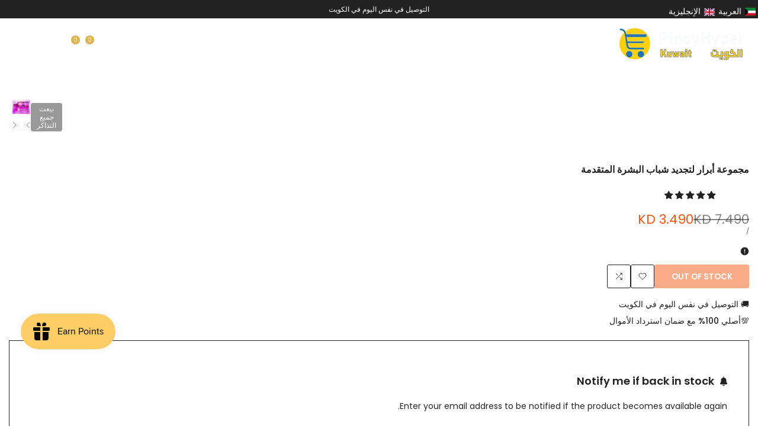

--- FILE ---
content_type: text/css
request_url: https://pinoyhyper.com/cdn/shop/t/34/assets/hdt-icon-social.css?v=115167043386099186001767712948
body_size: 750
content:
.hdt-socials-demo{margin:50px 0}.hdt-socials-demo .hdt-socials{padding:10px 0}:root{--facebook-cl: rgb(59, 89, 152);--x-cl: rgb(85, 85, 85);--instagram-cl: rgb(224, 53, 102);--threads-cl: rgb(224, 53, 102);--youtube-cl: rgb(205, 32, 31);--tiktok-cl: rgb(254, 44, 85);--pinterest-cl: rgb(203, 32, 39);--tumblr-cl: rgb(55, 69, 92);--vimeo-cl: rgb(26, 183, 234);--snapchat-cl: rgb(255, 221, 0);--whatsapp-cl: rgb(0, 230, 118);--linked_in-cl: rgb(23, 106, 255);--wechat-cl:rgb(26, 173, 24);--reddit-cl:rgb(255, 69, 0);--line-cl:rgb(0, 195, 77);--spotify-cl:rgb(30, 125, 96)}.hdt-socials__list{display:inline-flex;flex-wrap:wrap;gap:1rem calc(var(--space-item)/2)}.hdt-socials__list li.hdt-socials__item{line-height:1}.hdt-socials__list li a{width:var(--width);height:var(--height);transition:all .3s ease}.hdt-socials__style-default li a{background-color:rgb(var(--color-foreground) / .1)}.hdt-main-blogs-content :is(.hdt-socials__style-default li a){background-color:rgb(var(--color-foreground));color:rgb(var(--color-background))}.hdt-socials__style-outline li a{border:.1rem solid rgb(var(--color-foreground))}.hdt-socials__style-outline-background li a{background-color:rgb(var(--color-foreground) / .1);border:.1rem solid rgb(var(--color-foreground))}.hdt-socials__list:not(.hdt-socials__style-simple) li a{border-radius:var(--socials-radius)}.hdt-socials__list li a svg{width:var(--width-icon);height:var(--height-icon);fill:currentColor}.hdt-socials__list li a svg:where(.hdt-icon-kick,.hdt-icon-twitch){fill:none}.hdt-socials__size-small{--width-icon:1.8rem;--height-icon:1.8rem;--width:3.4rem;--height:3.4rem}.hdt-socials__size-medium{--width-icon:2rem;--height-icon:2rem;--width:4rem;--height:4rem}@media (width < 768px){.hdt-socials__size-medium{--width-icon:1.8rem;--height-icon:1.8rem;--width:3.4rem;--height:3.4rem}}.hdt-socials__size-large{--width-icon:3.3rem;--height-icon:3.3rem;--width:5rem;--height:5rem}.hdt-socials__size-header-normal{--width-icon:18px;--height-icon:18px;--width:40px;--height:40px;--spacing-social-item:15px}.hdt-socials__style-simple{--width: auto !important;--height: auto !important;margin-inline-start:-.2rem}.hdt-text-start .hdt-socials__list{justify-content:start}.hdt-text-center .hdt-socials__list{justify-content:center}.hdt-text-end .hdt-socials__list{justify-content:end}.hdt-article-socials-m{margin-top:15px}@media (min-width:768px){.md\:hdt-text-start .hdt-socials__list{justify-content:start}.md\:hdt-text-center .hdt-socials__list{justify-content:center}.md\:hdt-text-end .hdt-socials__list{justify-content:end}}@media (min-width:1150px){.lg\:hdt-text-start .hdt-socials__list{justify-content:start}.lg\:hdt-text-center .hdt-socials__list{justify-content:center}.lg\:hdt-text-end .hdt-socials__list{justify-content:end}}@media (-moz-touch-enabled: 0),(hover: hover) and (min-width: 1150px){.hdt-socials__style-default a.hdt-social-facebook:hover{color:#fff;background-color:var(--facebook-cl)}.hdt-socials__style-default a.hdt-social-x:hover{color:#fff;background-color:var(--x-cl)}.hdt-socials__style-default a.hdt-social-instagram:hover{color:#fff;background:linear-gradient(#8a3ab9,#e95950,#fccc63)}.hdt-socials__style-default a.hdt-social-threads:hover{color:#fff;background:linear-gradient(135deg,#8a3ab9,#e95950,#fccc63)}.hdt-socials__style-default a.hdt-social-youtube:hover{color:#fff;background-color:var(--youtube-cl)}.hdt-socials__style-default a.hdt-social-tiktok:hover{color:#fff;background:linear-gradient(#25f4ee,#000,#fe2c55)}.hdt-socials__style-default a.hdt-social-pinterest:hover{color:#fff;background-color:var(--pinterest-cl)}.hdt-socials__style-default a.hdt-social-tumblr:hover{color:#fff;background-color:var(--tumblr-cl)}.hdt-socials__style-default a.hdt-social-vimeo:hover{color:#fff;background-color:var(--vimeo-cl)}.hdt-socials__style-default a.hdt-social-snapchat:hover{color:#fff;background-color:var(--snapchat-cl)}.hdt-socials__style-default a.hdt-social-whatsapp:hover{color:#fff;background-color:var(--whatsapp-cl)}.hdt-socials__style-default a.hdt-social-linked_in:hover{color:#fff;background-color:var(--linked_in-cl)}.hdt-socials__style-default a.hdt-social-wechat:hover{color:#fff;background-color:var(--wechat-cl)}.hdt-socials__style-default a.hdt-social-reddit:hover{color:#fff;background-color:var(--reddit-cl)}.hdt-socials__style-default a.hdt-social-line:hover{color:#fff;background-color:var(--line-cl)}.hdt-socials__style-default a.hdt-social-spotify:hover{color:#fff;background-color:var(--spotify-cl)}.hdt-socials__style-outline a.hdt-social-facebook:hover{color:var(--facebook-cl);border-color:var(--facebook-cl)}.hdt-socials__style-outline a.hdt-social-x:hover{color:var(--x-cl);border-color:var(--x-cl)}.hdt-socials__style-outline a.hdt-social-instagram:hover{color:var(--instagram-cl);border-color:var(--instagram-cl)}.hdt-socials__style-outline a.hdt-social-threads:hover{color:var(--instagram-cl);border-color:var(--threads-cl)}.hdt-socials__style-outline a.hdt-social-youtube:hover{color:var(--youtube-cl);border-color:var(--youtube-cl)}.hdt-socials__style-outline a.hdt-social-tiktok:hover{color:var(--tiktok-cl);border-color:var(--tiktok-cl)}.hdt-socials__style-outline a.hdt-social-pinterest:hover{color:var(--pinterest-cl);border-color:var(--pinterest-cl)}.hdt-socials__style-outline a.hdt-social-tumblr:hover{color:var(--tumblr-cl);border-color:var(--tumblr-cl)}.hdt-socials__style-outline a.hdt-social-vimeo:hover{color:var(--vimeo-cl);border-color:var(--vimeo-cl)}.hdt-socials__style-outline a.hdt-social-snapchat:hover{color:var(--snapchat-cl);border-color:var(--snapchat-cl)}.hdt-socials__style-outline a.hdt-social-whatsapp:hover{color:var(--whatsapp-cl);border-color:var(--whatsapp-cl)}.hdt-socials__style-outline a.hdt-social-linked_in:hover{color:var(--linked_in-cl);border-color:var(--linked_in-cl)}.hdt-socials__style-outline a.hdt-social-wechat:hover{color:var(--wechat-cl);border-color:var(--wechat-cl)}.hdt-socials__style-outline a.hdt-social-reddit:hover{color:var(--reddit-cl);border-color:var(--reddit-cl)}.hdt-socials__style-outline a.hdt-social-line:hover{color:var(--line-cl);border-color:var(--line-cl)}.hdt-socials__style-outline a.hdt-social-spotify:hover{color:var(--spotify-cl);border-color:var(--spotify-cl)}.hdt-socials__style-outline-background a.hdt-social-facebook:hover{color:#fff;border-color:var(--facebook-cl);background-color:var(--facebook-cl)}.hdt-socials__style-outline-background a.hdt-social-x:hover{color:#fff;border-color:var(--x-cl);background-color:var(--x-cl)}.hdt-socials__style-outline-background a.hdt-social-instagram:hover{color:#fff;border-color:var(--instagram-cl);background-color:var(--instagram-cl)}.hdt-socials__style-outline-background a.hdt-social-threads:hover{color:#fff;border-color:var(--threads-cl);background-color:var(--threads-cl)}.hdt-socials__style-outline-background a.hdt-social-youtube:hover{color:#fff;border-color:var(--youtube-cl);background-color:var(--youtube-cl)}.hdt-socials__style-outline-background a.hdt-social-tiktok:hover{color:#fff;border-color:var(--tiktok-cl);background-color:var(--tiktok-cl)}.hdt-socials__style-outline-background a.hdt-social-pinterest:hover{color:#fff;border-color:var(--pinterest-cl);background-color:var(--pinterest-cl)}.hdt-socials__style-outline-background a.hdt-social-tumblr:hover{color:#fff;border-color:var(--tumblr-cl);background-color:var(--tumblr-cl)}.hdt-socials__style-outline-background a.hdt-social-vimeo:hover{color:#fff;border-color:var(--vimeo-cl);background-color:var(--vimeo-cl)}.hdt-socials__style-outline-background a.hdt-social-snapchat:hover{color:#fff;border-color:var(--snapchat-cl);background-color:var(--snapchat-cl)}.hdt-socials__style-outline-background a.hdt-social-whatsapp:hover{color:#fff;border-color:var(--whatsapp-cl);background-color:var(--whatsapp-cl)}.hdt-socials__style-outline-background a.hdt-social-linked_in:hover{color:#fff;border-color:var(--linked_in-cl);background-color:var(--linked_in-cl)}.hdt-socials__style-outline-background a.hdt-social-wechat:hover{color:#fff;border-color:var(--wechat-cl);background-color:var(--wechat-cl)}.hdt-socials__style-outline-background a.hdt-social-reddit:hover{color:#fff;border-color:var(--reddit-cl);background-color:var(--reddit-cl)}.hdt-socials__style-outline-background a.hdt-social-line:hover{color:#fff;border-color:var(--line-cl);background-color:var(--line-cl)}.hdt-socials__style-outline-background a.hdt-social-spotify:hover{color:#fff;border-color:var(--spotify-cl);background-color:var(--spotify-cl)}.hdt-socials__style-simple a.hdt-social-facebook:hover{color:var(--facebook-cl)}.hdt-socials__style-simple a.hdt-social-x:hover{color:var(--x-cl)}.hdt-socials__style-simple a.hdt-social-instagram:hover{color:var(--instagram-cl)}.hdt-socials__style-simple a.hdt-social-threads:hover{color:var(--threads-cl)}.hdt-socials__style-simple a.hdt-social-youtube:hover{color:var(--youtube-cl)}.hdt-socials__style-simple a.hdt-social-tiktok:hover{color:var(--tiktok-cl)}.hdt-socials__style-simple a.hdt-social-pinterest:hover{color:var(--pinterest-cl)}.hdt-socials__style-simple a.hdt-social-tumblr:hover{color:var(--tumblr-cl)}.hdt-socials__style-simple a.hdt-social-vimeo:hover{color:var(--vimeo-cl)}.hdt-socials__style-simple a.hdt-social-snapchat:hover{color:var(--snapchat-cl)}.hdt-socials__style-simple a.hdt-social-whatsapp:hover{color:var(--whatsapp-cl)}.hdt-socials__style-simple a.hdt-social-linked_in:hover{color:var(--linked_in-cl)}.hdt-socials__style-simple a.hdt-social-wechat:hover{color:var(--wechat-cl)}.hdt-socials__style-simple a.hdt-social-reddit:hover{color:var(--reddit-cl)}.hdt-socials__style-simple a.hdt-social-line:hover{color:var(--line-cl)}.hdt-socials__style-simple a.hdt-social-spotify:hover{color:var(--spotify-cl)}}
/*# sourceMappingURL=/cdn/shop/t/34/assets/hdt-icon-social.css.map?v=115167043386099186001767712948 */
